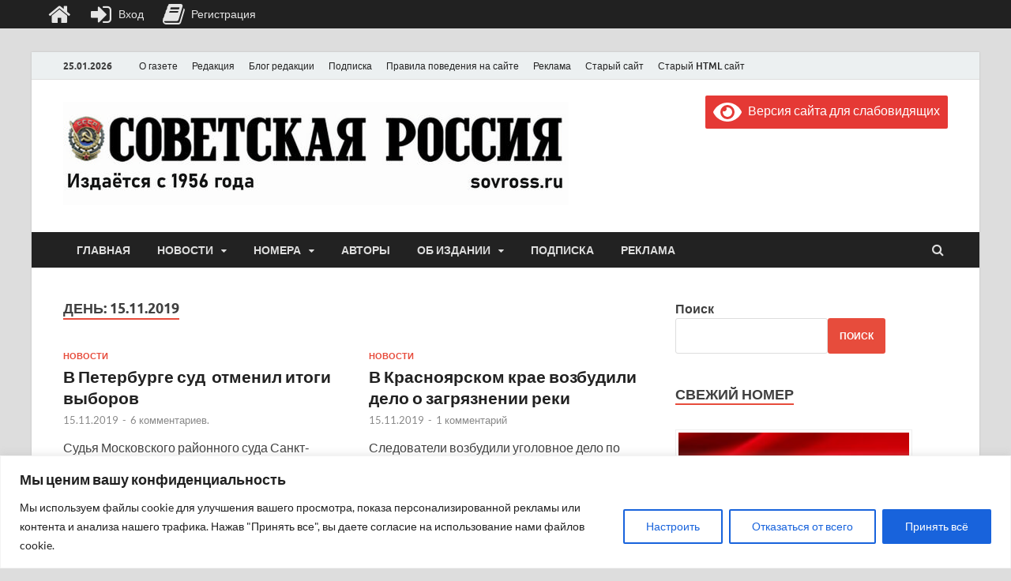

--- FILE ---
content_type: text/css
request_url: https://sovross.ru/wp-content/themes/hitmag/style.css?ver=6.9
body_size: 13052
content:
/*
Theme Name: HitMag
Theme URI: http://themezhut.com/themes/hitmag/
Author: ThemezHut
Author URI: http://themezhut.com
Description: HitMag is a stylish and powerful theme crafted for magazines, newspapers or personal blogs. HitMag comes with a handful of options to customize your site the way you want. Free version has included a magazine homepage layout, 4 different style blog listing layouts and main color options. Not only that it comes with so many handful of features like author details box, Related posts after articles and control post metadata. All those features and options ensures that HitMag is not just another free WordPress theme but a powerful theme that fulfills all of the basic needs. See all the theme information at https://themezhut.com/themes/hitmag/
Version: 1.3.3
Tested up to: 6.0
Requires PHP: 5.3
License: GNU General Public License v2 or later
License URI: http://www.gnu.org/licenses/gpl-2.0.html
Text Domain: hitmag
Tags: grid-layout,right-sidebar,two-columns,custom-logo,custom-background,custom-menu,editor-style,featured-images,footer-widgets,full-width-template,theme-options,threaded-comments,translation-ready,news,blog,e-commerce,rtl-language-support

This theme, like WordPress, is licensed under the GPL.
Use it to make something cool, have fun, and share what you've learned with others.

HitMag is based on Underscores http://underscores.me/, (C) 2012-2016 Automattic, Inc.
Underscores is distributed under the terms of the GNU GPL v2 or later.

Normalizing styles have been helped along thanks to the fine work of
Nicolas Gallagher and Jonathan Neal http://necolas.github.com/normalize.css/
*/
/*--------------------------------------------------------------
>>> TABLE OF CONTENTS:
----------------------------------------------------------------
# Normalize
# Typography
# Elements
# Forms
# Navigation
	## Links
	## Menus
# Accessibility
# Alignments
# Clearings
# Widgets
# Content
	## Posts and pages
	## Comments
# Infinite scroll
# Media
	## Captions
	## Galleries

--------------------------------------------------------------*/
/*--------------------------------------------------------------
# Normalize
--------------------------------------------------------------*/
html {
  font-family: sans-serif;
  -webkit-text-size-adjust: 100%;
  -ms-text-size-adjust: 100%;
}

body {
  margin: 0;
}

article,
aside,
details,
figcaption,
figure,
footer,
header,
main,
menu,
nav,
section,
summary {
  display: block;
}

audio,
canvas,
progress,
video {
  display: inline-block;
  vertical-align: baseline;
}

audio:not([controls]) {
  display: none;
  height: 0;
}

[hidden],
template {
  display: none;
}

a {
  background-color: transparent;
}

a:active,
a:hover {
  outline: 0;
}

abbr[title] {
  border-bottom: 1px dotted;
}

b,
strong {
  font-weight: bold;
}

dfn {
  font-style: italic;
}

h1 {
  font-size: 2em;
  margin: 0.67em 0;
}

mark {
  background: #ff0;
  color: #000;
}

small {
  font-size: 80%;
}

sub,
sup {
  font-size: 75%;
  line-height: 0;
  position: relative;
  vertical-align: baseline;
}

sup {
  top: -0.5em;
}

sub {
  bottom: -0.25em;
}

img {
  border: 0;
}

svg:not(:root) {
  overflow: hidden;
}

figure {
  margin: 1em 40px;
}

hr {
  box-sizing: content-box;
  height: 0;
}

pre {
  overflow: auto;
}

code,
kbd,
pre,
samp {
  font-family: monospace, monospace;
  font-size: 1em;
}

button,
input,
optgroup,
select,
textarea {
  color: inherit;
  font: inherit;
  margin: 0;
}

button {
  overflow: visible;
}

button,
select {
  text-transform: none;
}

button,
html input[type="button"],
input[type="reset"],
input[type="submit"] {
  -webkit-appearance: button;
  cursor: pointer;
}

button[disabled],
html input[disabled] {
  cursor: default;
}

button::-moz-focus-inner,
input::-moz-focus-inner {
  border: 0;
  padding: 0;
}

input {
  line-height: normal;
}

input[type="checkbox"],
input[type="radio"] {
  box-sizing: border-box;
  padding: 0;
}

input[type="number"]::-webkit-inner-spin-button,
input[type="number"]::-webkit-outer-spin-button {
  height: auto;
}

input[type="search"]::-webkit-search-cancel-button,
input[type="search"]::-webkit-search-decoration {
  -webkit-appearance: none;
}

fieldset {
  border: 1px solid #c0c0c0;
  margin: 0 2px;
  padding: 0.35em 0.625em 0.75em;
}

legend {
  border: 0;
  padding: 0;
}

textarea {
  overflow: auto;
}

optgroup {
  font-weight: bold;
}

table {
  border-collapse: collapse;
  border-spacing: 0;
}

td,
th {
  padding: 0;
}

/*--------------------------------------------------------------
# Typography
--------------------------------------------------------------*/
body,
button,
input,
select,
textarea {
  color: #404040;
  font-family: "Lato", sans-serif;
  font-size: 16px;
  font-size: 1rem;
  line-height: 1.5;
}

h1, h2, h3, h4, h5, h6 {
  clear: both;
  margin: 0.9em 0;
  line-height: 1.3;
}

h1 {
  font-size: 36px;
  font-size: 2.25rem;
}

h2 {
  font-size: 32px;
  font-size: 2rem;
}

h3 {
  font-size: 28px;
  font-size: 1.75rem;
}

h4 {
  font-size: 24px;
  font-size: 1.5rem;
}

h5 {
  font-size: 20px;
  font-size: 1.25rem;
}

h6 {
  font-size: 16px;
  font-size: 1rem;
}

p {
  margin: 0 0 1.5em;
}

dfn, cite, em, i {
  font-style: italic;
}

blockquote {
  margin: 0 1.5em;
}

address {
  margin: 0 0 1.5em;
}

pre {
  background: #eee;
  font-family: "Courier 10 Pitch", Courier, monospace;
  font-size: 15px;
  font-size: 0.9375rem;
  line-height: 1.6;
  margin-bottom: 1.6em;
  max-width: 100%;
  overflow: auto;
  padding: 1.6em;
}

code, kbd, tt, var {
  font-family: Monaco, Consolas, "Andale Mono", "DejaVu Sans Mono", monospace;
  font-size: 15px;
  font-size: 0.9375rem;
}

abbr, acronym {
  border-bottom: 1px dotted #666;
  cursor: help;
  text-decoration: none;
}

mark, ins {
  background: #fff9c0;
  text-decoration: none;
}

big {
  font-size: 125%;
}

/*--------------------------------------------------------------
# Elements
--------------------------------------------------------------*/
html {
  box-sizing: border-box;
}

*,
*:before,
*:after {
  /* Inherit box-sizing to make it easier to change the property for components that leverage other behavior; see http://css-tricks.com/inheriting-box-sizing-probably-slightly-better-best-practice/ */
  box-sizing: inherit;
}

body {
  background: #fff;
  /* Fallback for when there is no custom background color defined. */
}

blockquote {
  quotes: "" "";
  padding: 1.5em;
  margin: 0 0 1em 0;
  font-size: 18px;
  background: #f8f8f8;
  border-left: 3px solid #e74c3c;
}

blockquote:before, blockquote:after {
  content: "";
}

blockquote p {
  margin: 0;
}

blockquote cite {
  margin-top: 1em;
}

hr {
  background-color: #ccc;
  border: 0;
  height: 1px;
  margin-bottom: 1.5em;
}

.wp-block-quote {
  font-size: 18px;
  font-size: 1.125rem;
  padding: 1.5em;
  margin: 0 0 1em 0;
  font-style: italic;
  background: #f8f8f8;
  border-left: 3px solid #e74c3c;
}

.wp-block-quote:not(.is-large):not(.is-style-large) {
  border-left: 3px solid #e74c3c;
  padding-left: 1.5em;
}

.wp-block-quote.is-large, .wp-block-quote.is-style-large {
  padding: 1.5em;
  margin: 0 0 1em 0;
}

.wp-block-quote.is-large p {
  font-size: 21px;
}

.wp-block-quote cite, .wp-block-quote footer, .wp-block-quote__citation,
.wp-block-quote .wp-block-quote__citation {
  color: inherit;
  display: block;
  font-size: inherit;
  font-style: normal;
  font-weight: normal;
  margin-top: 1em;
}

.wp-block-quote cite, .wp-block-quote footer, .wp-block-quote__citation {
  font-size: 16px;
  font-weight: bold;
}

.wp-block-quote.is-large cite, .wp-block-quote footer, .wp-block-quote__citation {
  margin-top: 1em;
  font-size: 18px;
  font-weight: bold;
}

.wp-block-quote.is-large cite, .wp-block-quote.is-large footer, .wp-block-quote.is-style-large cite, .wp-block-quote.is-style-large footer {
  text-align: left;
}

.wp-block-quote.alignleft p,
.wp-block-quote.alignright p,
.wp-block-quote.alignleft .wp-block-quote__citation,
.wp-block-quote.alignright .wp-block-quote__citation {
  font-size: 14px;
}

.wp-block-quote.alignleft p:last-of-type,
.wp-block-quote.alignright p:last-of-type {
  margin-bottom: 0;
}

/* Pullquote */
.wp-block-pullquote {
  border: 0;
  line-height: 1.6;
}

.wp-block-pullquote p {
  margin-bottom: 0.8em;
}

.wp-block-pullquote.alignleft p,
.wp-block-pullquote.alignright p {
  font-size: 18px;
  margin-bottom: 0.8em;
}

.wp-block-pullquote .wp-block-pullquote__citation {
  font-size: 14px;
  font-weight: bold;
  text-transform: none;
  margin-top: 1em;
}

/* Cover Image */
.wp-block-cover .wp-block-cover-text p {
  font-size: 2em;
  padding: 1em;
}

.wp-block-cover.alignleft p,
.wp-block-cover.alignright p {
  font-size: 1.4em;
  padding: 1em;
}

.wp-block-pullquote cite,
.wp-block-pullquote footer,
.wp-block-pullquote__citation {
  font-size: 14px;
  font-weight: bold;
  text-transform: none;
  margin-top: 1em;
}

.wp-block-image .alignleft {
  float: left;
  margin-right: 1em;
}

.wp-block-image .alignright {
  float: right;
  margin-left: 1em;
}

/* Widget Title */
.widgettitle,
.is-style-hitmag-widget-title {
  font-size: 18px;
  font-size: 1.125rem;
  border-bottom: 2px solid #e74c3c;
  font-family: "Ubuntu", sans-serif;
  font-weight: bold;
  line-height: 1.3;
  text-transform: uppercase;
  display: inline-block;
  margin-top: 0;
  margin-bottom: 24px;
}

/* Search Block */
.wp-block-search .wp-block-search__input {
  border: 1px solid #ddd;
  height: 45px;
  padding: 10px;
  -webkit-box-sizing: border-box;
  -moz-box-sizing: border-box;
  box-sizing: border-box;
  -webkit-appearance: none;
  border-radius: 3px;
}

.wp-block-search .wp-block-search__button {
  height: 45px;
  border: none;
  padding: 10px 15px;
  cursor: pointer;
  font-size: 12px;
  font-size: 0.75rem;
  text-transform: uppercase;
  font-weight: bold;
  background: #e74c3c;
  margin-left: 0;
  margin-right: 0;
  color: #ffffff;
}

.wp-block-search .wp-block-search__button:hover {
  background-color: #222222;
  color: #ffffff;
}

ul, ol {
  margin: 0 0 1.5em 1.5em;
  padding-left: 2em;
}

ul {
  list-style: disc;
}

ol {
  list-style: decimal;
}

li > ul,
li > ol {
  margin-bottom: 0;
  margin-left: 1.5em;
}

dt {
  font-weight: bold;
}

dd {
  margin: 0 1.5em 1.5em;
}

img {
  height: auto;
  /* Make sure images are scaled correctly. */
  max-width: 100%;
  /* Adhere to container width. */
}

figure {
  margin: 1em 0;
  /* Extra wide images within figure tags don't overflow the content area. */
}

table {
  border-collapse: collapse;
  margin: 0 0 1.5em;
  width: 100%;
}

table, th, td {
  border: 1px solid #ededed;
}

th {
  background: #f8f8f8;
  font-weight: bold;
  padding: 8px 15px;
}

.site-footer table, .site-footer th, .site-footer td {
  border: 1px solid #555;
}

.site-footer th {
  background: #222;
}

td {
  padding: 5px 15px;
}

/*--------------------------------------------------------------
# Forms
--------------------------------------------------------------*/
button,
input[type="button"],
input[type="reset"],
input[type="submit"] {
  border: none;
  border-radius: 3px;
  background: #e74c3c;
  color: #fff;
  font-size: 12px;
  font-size: 0.75rem;
  font-weight: bold;
  line-height: 1;
  padding: 13px 20px;
  text-transform: uppercase;
  font-family: "Ubuntu", sans-serif;
}

button:hover,
input[type="button"]:hover,
input[type="reset"]:hover,
input[type="submit"]:hover {
  background: #222222;
}

button:active, button:focus,
input[type="button"]:active,
input[type="button"]:focus,
input[type="reset"]:active,
input[type="reset"]:focus,
input[type="submit"]:active,
input[type="submit"]:focus {
  background: #222222;
}

.th-readmore {
  display: inline-block;
  border-radius: 3px;
  font-weight: bold;
  color: #ffffff;
  font-size: 11px;
  background: #e74c3c;
  padding: 8px 15px;
  text-decoration: none;
  text-transform: uppercase;
  font-family: "Ubuntu", sans-serif;
}

.th-readmore:hover {
  background: #222;
  text-decoration: none;
  color: #ffffff;
}

.th-readmore:active,
.th-readmore:focus,
.th-readmore:visited {
  color: #ffffff;
}

input[type="text"],
input[type="email"],
input[type="url"],
input[type="password"],
input[type="search"],
input[type="number"],
input[type="tel"],
input[type="range"],
input[type="date"],
input[type="month"],
input[type="week"],
input[type="time"],
input[type="datetime"],
input[type="datetime-local"],
input[type="color"],
textarea {
  color: #666;
  border: 1px solid #ddd;
  padding: 8px 5px;
}

input[type="text"]:focus,
input[type="email"]:focus,
input[type="url"]:focus,
input[type="password"]:focus,
input[type="search"]:focus,
input[type="number"]:focus,
input[type="tel"]:focus,
input[type="range"]:focus,
input[type="date"]:focus,
input[type="month"]:focus,
input[type="week"]:focus,
input[type="time"]:focus,
input[type="datetime"]:focus,
input[type="datetime-local"]:focus,
input[type="color"]:focus,
textarea:focus {
  color: #111;
}

select {
  border: 1px solid #ddd;
}

textarea {
  width: 100%;
}

/*--------------------------------------------------------------
# Navigation
--------------------------------------------------------------*/
/*--------------------------------------------------------------
## Links
--------------------------------------------------------------*/
a {
  color: #3498DB;
  text-decoration: none;
}

a:visited {
  color: #2980B9;
}

a:hover, a:focus, a:active {
  color: #e74c3c;
  text-decoration: none;
}

a:focus {
  outline: thin dotted;
}

a:hover, a:active {
  outline: 0;
}

/*--------------------------------------------------------------
## Menus
--------------------------------------------------------------*/
.hm-nav-container {
  position: relative;
  background-color: #222;
  clear: both;
}

.main-navigation {
  background-color: #222;
  clear: both;
  display: block;
  float: left;
  font-family: "Ubuntu", sans-serif;
  width: 100%;
}

.main-navigation a {
  line-height: 20px;
  padding: 12.5px 17px;
  color: #ddd;
}

.main-navigation a:hover {
  background-color: #e74c3c;
  color: #ffffff;
}

.main-navigation ul {
  display: none;
  font-size: 14px;
  font-size: 0.875rem;
  font-weight: bold;
  list-style: none;
  margin: 0;
  padding-left: 0;
  text-transform: uppercase;
}

.main-navigation ul ul {
  box-shadow: 0 3px 3px rgba(0, 0, 0, 0.2);
  float: left;
  font-weight: normal;
  position: absolute;
  left: -999em;
  z-index: 99999;
  background: #333333;
  text-transform: none;
}

.main-navigation ul ul ul {
  left: -999em;
  top: 0;
}

.main-navigation ul ul li:hover > ul,
.main-navigation ul ul li.focus > ul {
  left: 100%;
}

.main-navigation ul ul a {
  width: 200px;
  padding: 10px 17px;
}

.main-navigation ul li:hover > ul,
.main-navigation ul li.focus > ul {
  left: auto;
}

@media (max-width: 991px) {
  .main-navigation ul {
    display: none;
  }
}

.main-navigation li {
  float: left;
  position: relative;
}

.main-navigation a {
  display: block;
  text-decoration: none;
}

.main-navigation .current_page_item > a,
.main-navigation .current-menu-item > a,
.main-navigation .current_page_ancestor > a,
.main-navigation .current-menu-ancestor > a {
  background-color: #e74c3c;
  color: #ffffff;
}

.main-navigation .menu-item-has-children > a:after,
.main-navigation .page_item_has_children > a:after {
  content: "\f0d7";
  display: inline-block;
  line-height: 1;
  font-family: FontAwesome;
  font-size: 12px;
  margin: 1px 0 0 10px;
  font-weight: normal;
}

.main-navigation .menu-item-has-children .menu-item-has-children > a:after,
.main-navigation .page_item_has_children .menu-item-has-children > a:after {
  content: "\f0da";
  display: inline-block;
  float: right;
  line-height: 20px;
  font-family: FontAwesome;
  font-size: 12px;
  margin: 0 0 0 10px;
  font-weight: normal;
}

/* Small menu. */
.menu-toggle,
.main-navigation.toggled ul {
  display: block;
}

@media screen and (min-width: 992px) {
  .menu-toggle {
    display: none;
  }
  .main-navigation ul {
    display: block;
  }
}

.comment-navigation,
.posts-navigation,
.post-navigation {
  clear: both;
}

.site-main .comment-navigation, .site-main
.posts-navigation, .site-main
.post-navigation {
  margin: 0 0 3em;
  overflow: hidden;
}

.comment-navigation .nav-previous,
.posts-navigation .nav-previous,
.post-navigation .nav-previous {
  float: left;
  width: 50%;
}

.comment-navigation .nav-next,
.posts-navigation .nav-next,
.post-navigation .nav-next {
  float: right;
  text-align: right;
  width: 50%;
}

.post-navigation .meta-nav {
  font-family: "Ubuntu", sans-serif;
  display: block;
  color: #aaa;
  font-size: 16px;
  font-size: 1rem;
  letter-spacing: 1px;
  margin-bottom: 5px;
  text-transform: uppercase;
}

.post-navigation .post-title {
  color: #222;
  font-weight: bold;
}

.post-navigation .post-title:hover {
  color: #e74c3c;
}

.post-navigation .nav-previous {
  padding-right: 5px;
}

.post-navigation .nav-next {
  padding-left: 5px;
}

/* Top Navigation */
.top-navigation {
  clear: both;
  display: inline-block;
  margin-left: 10px;
}

.top-navigation a {
  color: #222;
  line-height: 20px;
  padding: 7.5px 9px;
  font-size: 12px;
  font-size: 0.75rem;
  font-weight: 500;
}

.top-navigation a:hover {
  color: #e74c3c;
}

.top-navigation ul {
  display: none;
  list-style: none;
  margin: 0;
  padding-left: 0;
}

.top-navigation ul ul {
  box-shadow: 0 3px 3px rgba(0, 0, 0, 0.2);
  float: left;
  position: absolute;
  left: -999em;
  z-index: 99999;
  background: #ECF0F1;
}

.top-navigation ul ul ul {
  left: -999em;
  top: 0;
}

.top-navigation ul ul li:hover > ul,
.top-navigation ul ul li.focus > ul {
  left: 100%;
}

.top-navigation ul ul a {
  width: 200px;
  color: #222;
}

.top-navigation ul ul a:hover {
  background: #e74c3c;
  color: #fff;
}

.top-navigation ul li:hover > ul,
.top-navigation ul li.focus > ul {
  left: auto;
}

@media (max-width: 991px) {
  .top-navigation ul {
    display: none;
  }
}

.top-navigation li {
  float: left;
  position: relative;
}

.top-navigation a {
  display: block;
  text-decoration: none;
}

.top-navigation .menu-item-has-children > a:after,
.top-navigation .page_item_has_children > a:after {
  content: "\f0d7";
  display: inline-block;
  line-height: 1;
  font-family: FontAwesome;
  font-size: 10px;
  margin: 0 0 0 10px;
  font-weight: normal;
}

.top-navigation .menu-item-has-children .menu-item-has-children > a:after,
.top-navigation .page_item_has_children .menu-item-has-children > a:after {
  content: "\f0da";
  display: inline-block;
  float: right;
  line-height: 20px;
  font-family: FontAwesome;
  font-size: 10px;
  margin: 0 0 0 10px;
  font-weight: normal;
}

/* Small menu. */
.menu-toggle,
.top-navigation.toggled ul {
  display: block;
}

@media screen and (min-width: 992px) {
  .menu-toggle {
    display: none;
  }
  .top-navigation ul {
    display: block;
  }
}

#main-nav-button {
  color: #ddd;
  display: none;
  line-height: 45px;
  margin: 0 0 0 30px;
  text-align: left;
  padding: 0 16px;
  font-weight: bold;
  font-size: 14px;
  text-transform: uppercase;
}

#main-nav-button:hover {
  color: #fff;
  background: #e74c3c;
  text-decoration: none;
}

@media (max-width: 991px) {
  #main-nav-button {
    display: inline-block;
  }
}

@media (max-width: 991px) {
  .hm-topnavbutton {
    background: #ECF0F1;
    border-bottom: 1px solid #ddd;
    display: block;
    height: 35px;
    padding: 0 15px;
  }
}

#top-nav-button {
  display: none;
  line-height: 35px;
  text-align: left;
  width: 100%;
  color: #222222;
  font-size: 12px;
  font-weight: bold;
  text-transform: uppercase;
}

#top-nav-button:hover {
  color: #e74c3c;
  text-decoration: none;
}

@media (max-width: 991px) {
  #top-nav-button {
    display: inline-block;
  }
}

@media (min-width: 768px) {
  .hitmag-full-width #top-nav-button {
    margin-left: 20px;
  }
}

#main-nav-button:before {
  content: "\f0c9";
  display: inline-block;
  font-family: FontAwesome;
  margin: 0 10px 0 0;
  font-weight: normal;
}

#top-nav-button:before {
  content: "\f0c9";
  display: inline-block;
  font-family: FontAwesome;
  margin: 0 10px;
  font-weight: normal;
}

.responsive-mainnav,
.responsive-topnav {
  background: #333;
  display: none;
  padding-right: 30px;
}

@media (min-width: 992px) {
  .responsive-mainnav,
  .responsive-topnav {
    display: none !important;
  }
}

.responsive-mainnav ul,
.responsive-topnav ul {
  margin: 0;
  padding: 5px 0 5px 30px;
}

.responsive-mainnav li,
.responsive-topnav li {
  list-style: none;
}

.responsive-mainnav li a,
.responsive-topnav li a {
  color: #eee;
  line-height: 26px;
  padding: 10px 15px;
  text-decoration: none;
  display: block;
}

.responsive-mainnav li a:hover,
.responsive-topnav li a:hover {
  background: #e74c3c;
}

/* Social Menu */
.hm-social-menu {
  display: inline-block;
  float: right;
  margin: 7.5px -5px 7.5px 15px;
  line-height: 20px;
}

.screen-reader-text {
  position: absolute;
  top: -9999em;
  left: -9999em;
}

#hm-menu-social ul {
  list-style: none;
  margin: 0;
  text-align: center;
  padding: 0;
}

#hm-menu-social ul li {
  display: inline-block;
  position: relative;
}

#hm-menu-social li a::before {
  content: '\f408';
  display: inline-block;
  padding: 0 5px;
  font-family: 'FontAwesome';
  vertical-align: top;
  -webkit-font-smoothing: antialiased;
  font-size: 14px;
  color: #222;
}

#hm-menu-social li a:hover {
  color: #222;
}

#hm-menu-social li a[href*="wordpress.org"]::before,
#hm-menu-social li a[href*="wordpress.com"]::before {
  content: '\f205';
  color: #21759b;
}

#hm-menu-social li a[href*="facebook.com"]::before {
  content: '\f09a';
  color: #3b5998;
}

#hm-menu-social li a[href*="twitter.com"]::before {
  content: '\f099';
  color: #33ccff;
}

#hm-menu-social li a[href*="dribbble.com"]::before {
  content: '\f17d';
  color: #ea4c89;
}

#hm-menu-social li a[href*="plus.google.com"]::before {
  content: '\f0d5';
  color: #dd4b39;
}

#hm-menu-social li a[href*="pinterest.com"]::before {
  content: '\f0d2';
  color: #c8232c;
}

#hm-menu-social li a[href*="github.com"]::before {
  content: '\f09b';
  color: #171515;
}

#hm-menu-social li a[href*="tumblr.com"]::before {
  content: '\f173';
  color: #34526f;
}

#hm-menu-social li a[href*="youtube.com"]::before {
  content: '\f16a';
  color: #c4302b;
}

#hm-menu-social li a[href*="flickr.com"]::before {
  content: '\f16e';
  color: #ff0084;
}

#hm-menu-social li a[href*="vimeo.com"]::before {
  content: '\f27d';
  color: #1AB7EA;
}

#hm-menu-social li a[href*="instagram.com"]::before {
  content: '\f16d';
  color: #3f729b;
}

#hm-menu-social li a[href*="codepen.io"]::before {
  content: '\f1cb';
  color: #000;
}

#hm-menu-social li a[href*="linkedin.com"]::before {
  content: '\f0e1';
  color: #0e76a8;
}

#hm-menu-social li a[href*="yelp.com"]::before {
  content: '\f1e9';
  color: #d32323;
}

/* Search Box */
.hm-search-box-container {
  display: none;
}

.hm-search-button-icon {
  cursor: pointer;
  float: right;
  position: absolute;
  top: 0;
  right: 30px;
  width: 30px;
  height: 50px;
  line-height: 45px;
  color: #ddd;
}

@media (max-width: 992px) {
  .hm-search-button-icon {
    z-index: 999999;
    text-align: center;
  }
}

.hm-search-button-icon:before {
  content: '\f002';
  cursor: pointer;
  display: inline-block;
  font-family: 'FontAwesome';
}

.hm-search-button-icon.hm-search-close:before {
  content: '\f00d';
  cursor: pointer;
  display: inline-block;
  font-family: 'FontAwesome';
}

.hm-search-box-container {
  background: #fff;
  border: 3px solid #E3E3E3;
  display: none;
  padding: 5px;
  position: absolute;
  top: 45px;
  width: 345px;
  z-index: 999;
}

@media (max-width: 480px) {
  .hm-search-box-container {
    width: 100%;
    right: 0;
  }
}

@media (min-width: 481px) {
  .hm-search-box-container {
    right: 25px;
  }
}

@media (min-width: 768px) {
  .hm-search-box-container {
    right: 30px;
  }
}

@media (min-width: 992px) {
  .hm-search-box-container {
    right: 40px;
  }
}

#hm-search-form .search-form .search-submit {
  border-radius: 0;
  box-shadow: none;
  background-color: #e74c3c;
  border: none;
  color: #fff;
  font-size: 12px;
  font-size: 0.75rem;
  border-radius: 3px;
  font-weight: bold;
  font-family: "Ubuntu", sans-serif;
  height: 40px;
  line-height: 40px;
  padding: 0;
  text-shadow: none;
  text-transform: uppercase;
  width: 92px;
}

#hm-search-form .search-form .search-submit:hover {
  background: #222;
}

#hm-search-form .search-form .search-submit:focus {
  outline: none;
}

#hm-search-form .search-form .search-field {
  background: #f1f1f1;
  border: none;
  color: #222;
  float: left;
  height: 40px;
  margin: 0;
  padding: 0 11px;
  width: 220px;
}

#hm-search-form .search-form .search-field:focus {
  outline: none;
}

.pagination {
  margin: 0 auto;
  margin-top: 20px;
  margin-bottom: 20px;
  padding: 1em 0;
  text-align: center;
  display: block;
}

.nav-links .page-numbers {
  color: #fff;
}

.nav-links .page-numbers:hover {
  color: #fff;
}

.page-numbers {
  background-color: #333;
  color: #fff;
  padding: 10px 15px;
  font-weight: bold;
  margin: 0 2px;
  border-radius: 3px;
  display: inline-block;
}

.page-numbers:hover {
  background: #666;
}

.nav-links .current {
  background: #e74c3c;
  color: #fff;
  padding: 10px 15px;
  font-weight: bold;
  margin: 0 2px;
}

.infinite-scroll .navigation {
  display: none;
}

#infinite-handle {
  text-align: center;
  margin: 25px 0 50px 0;
}

#infinite-handle span {
  background: #333;
  cursor: pointer;
  font-size: 13px;
  padding: 10px 30px;
  font-weight: bold;
}

#infinite-handle span.infinite-loader {
  text-align: center;
}

.infinite-scroll .infinite-loader {
  width: 100%;
  text-align: center;
}

.infinite-scroll .infinite-loader .spinner {
  bottom: -1em;
  left: auto;
  margin: 0 auto;
}

.hm-nwrap {
  margin: 0 auto;
  position: relative;
}

@media (min-width: 992px) {
  .hm-nwrap {
    max-width: 990px;
  }
}

@media (min-width: 768px) {
  .hm-nwrap {
    max-width: 760px;
  }
}

/*--------------------------------------------------------------
# Accessibility
--------------------------------------------------------------*/
/* Text meant only for screen readers. */
.screen-reader-text {
  clip: rect(1px, 1px, 1px, 1px);
  position: absolute !important;
  height: 1px;
  width: 1px;
  overflow: hidden;
}

.screen-reader-text:focus {
  background-color: #f1f1f1;
  border-radius: 3px;
  box-shadow: 0 0 2px 2px rgba(0, 0, 0, 0.6);
  clip: auto !important;
  color: #21759b;
  display: block;
  font-size: 14px;
  font-size: 0.875rem;
  font-weight: bold;
  height: auto;
  left: 5px;
  line-height: normal;
  padding: 15px 23px 14px;
  text-decoration: none;
  top: 5px;
  width: auto;
  z-index: 100000;
  /* Above WP toolbar. */
}

/* Do not show the outline on the skip link target. */
#content[tabindex="-1"]:focus {
  outline: 0;
}

/*--------------------------------------------------------------
# Alignments
--------------------------------------------------------------*/
.alignleft {
  display: inline;
  float: left;
  margin-right: 1.5em;
}

.alignright {
  display: inline;
  float: right;
  margin-left: 1.5em;
}

.aligncenter {
  clear: both;
  display: block;
  margin-left: auto;
  margin-right: auto;
}

/*--------------------------------------------------------------
# Clearings
--------------------------------------------------------------*/
.clear:before,
.clear:after,
.entry-content:before,
.entry-content:after,
.comment-content:before,
.comment-content:after,
.site-header:before,
.site-header:after,
.site-content:before,
.site-content:after,
.site-footer:before,
.site-footer:after {
  content: "";
  display: table;
  table-layout: fixed;
}

.clear:after,
.entry-content:after,
.comment-content:after,
.site-header:after,
.site-content:after,
.site-footer:after {
  clear: both;
}

/*--------------------------------------------------------------
# Widgets
--------------------------------------------------------------*/
.widget {
  margin: 0 0 40px;
  display: block;
  /* Make sure select elements fit in widgets. */
}

.widget::after {
  content: "";
  clear: both;
  display: table;
}

.widget select {
  max-width: 100%;
}

.elementor-widget-container h5,
.widget-title {
  font-size: 18px;
  font-size: 1.125rem;
  border-bottom: 2px solid #e74c3c;
  font-family: "Ubuntu", sans-serif;
  font-weight: bold;
  line-height: 1.3;
  text-transform: uppercase;
  display: inline-block;
  margin-top: 0;
  margin-bottom: 24px;
}

.footer-widget-title {
  font-size: 18px;
  font-size: 1.125rem;
  border-bottom: 2px solid #e74c3c;
  font-family: "Ubuntu", sans-serif;
  font-weight: bold;
  line-height: 1.3;
  text-transform: uppercase;
  display: inline-block;
  color: #eee;
  margin-top: 0;
  margin-bottom: 24px;
}

.hm-header-sidebar {
  max-width: 100%;
  margin: 20px 0 0;
  overflow: hidden;
  float: right;
}

.hm-header-sidebar .widget {
  margin-bottom: 20px;
}

.widget ul,
.widget-area ul {
  margin: 0;
  padding: 0;
  list-style: none;
}

.widget ul li:not(.wp-block-social-link),
.widget-area ul li:not(.wp-block-social-link) {
  padding: 5px 10px;
}

.widget a,
.widget-area a {
  color: #222222;
}

.widget a:hover,
.widget-area a:hover {
  color: #e74c3c;
}

a.hm-viewall {
  font-family: "Ubuntu", sans-serif;
  font-weight: bold;
  text-transform: uppercase;
  float: right;
  margin-top: 2px;
  margin-bottom: 20px;
  font-size: 10px;
  padding: 3px 10px;
  border-radius: 3px;
  color: #fff;
  background: #e74c3c;
}

a.hm-viewall:visited {
  color: #fff;
}

a.hm-viewall:hover {
  background: #222;
  color: #ffffff;
}

.hm-viewall:after {
  content: '\f101';
  cursor: pointer;
  display: inline;
  margin-left: 0.3em;
  font-weight: normal;
  font-family: 'FontAwesome';
}

.footer-widget-area {
  overflow: hidden;
  color: #ccc;
  margin: 0 -20px;
}

.footer-widget-area .widget {
  margin: 50px 0;
}

.footer-widget-area .widget ul {
  margin: 0;
  padding: 0 1px;
  list-style: none;
}

.footer-widget-area .widget ul li:not(.wp-block-social-link) {
  padding: 6px 0;
}

.footer-widget-area .widget ul li:not(.wp-block-social-link):first-child {
  padding-top: 0;
}

.footer-widget-area .widget a {
  color: #ddd;
}

.footer-widget-area .widget a:hover {
  color: #e74c3c;
}

.site-info {
  line-height: 20px;
  background: #222222;
  font-size: 14px;
  font-size: 0.875rem;
  color: #ddd;
  overflow: hidden;
}

.site-info a {
  color: #fff;
}

.site-info a:hover {
  color: #e74c3c;
}

.site-info-owner {
  padding: 15px 0 5px;
  line-height: 20px;
}

@media (min-width: 768px) {
  .site-info-owner {
    width: 50%;
    float: left;
    padding: 20px 20px 20px 0;
  }
}

.site-info-designer {
  line-height: 20px;
  padding: 5px 0 15px;
}

@media (min-width: 768px) {
  .site-info-designer {
    width: 50%;
    float: left;
    text-align: right;
    padding: 20px 0 20px 20px;
  }
}

.footer-sidebar {
  padding: 0 20px;
}

@media (min-width: 768px) {
  .footer-sidebar {
    width: 33.33333%;
    float: left;
  }
}

/* Search widget */
.search-form {
  display: block;
  position: relative;
  margin: 0;
  padding: 0;
  overflow: hidden;
  width: 100%;
}

.search-form .search-field {
  display: block;
  margin: 0;
  height: 45px;
  padding: 10px 85px 10px 10px;
  -webkit-box-sizing: border-box;
  -moz-box-sizing: border-box;
  box-sizing: border-box;
  -webkit-appearance: none;
  border-radius: 3px;
  width: 100%;
}

.search-form label {
  display: block;
}

.search-form .search-field::placeholder {
  color: #aaa;
  font-style: italic;
}

.search-form .search-submit {
  height: 45px;
  position: absolute;
  top: 0;
  right: 0;
  border: none;
  padding: 10px 20px;
  cursor: pointer;
  font-size: 12px;
  font-size: 0.75rem;
  text-transform: uppercase;
  font-weight: bold;
  background: #e74c3c;
  color: #fff;
}

.search-form .search-submit:hover {
  background: #222;
}

@media (min-width: 768px) {
  .hm-header-sidebar .widget_search {
    min-width: 345px;
    margin: 25px 0;
  }
}

/* Magazine Widgets */
.hmb-post,
.hms-posts {
  margin-left: 0;
  width: 47.3469387755102%;
  float: left;
}

@media (max-width: 768px) {
  .hmb-post,
  .hms-posts {
    width: 100%;
    margin-left: 0;
    margin-right: 0;
    float: none;
  }
}

.hmb-post {
  margin-right: 5.306122448979592%;
}

.hmb-post img {
  margin-bottom: 16px;
  width: 100%;
  vertical-align: top;
}

.hmb-post .cat-links {
  margin: 0 0 0.455em 0;
  font-size: 11px;
  font-size: 0.6875rem;
  font-weight: bold;
  text-transform: uppercase;
  line-height: 1.2;
}

.hms-posts {
  margin-right: 0;
}

.hmb-entry-title {
  font-size: 21.008px;
  font-size: 1.313rem;
  font-weight: bold;
  line-height: 1.3;
  margin: 0 0 0.286em;
  -ms-word-wrap: break-word;
  word-wrap: break-word;
}

.hmb-entry-title a {
  color: #222222;
  line-height: 1.3;
}

.hmb-entry-title a:hover {
  color: #e74c3c;
}

.hmb-entry-meta,
.hms-meta {
  color: #888;
  font-size: 13px;
  font-size: 0.8125rem;
  margin: 0;
}

.hmb-entry-meta a,
.hms-meta a {
  color: #888;
}

.hmb-entry-meta a:hover,
.hms-meta a:hover {
  color: #e74c3c;
}

.hmb-entry-summary {
  margin: 0.813em 0 0;
  -ms-word-wrap: break-word;
  word-wrap: break-word;
}

.hmb-entry-summary p {
  margin: 0 0 1.438em;
}

.hms-post {
  display: block;
  margin-bottom: 25px;
  overflow: hidden;
}

.hms-post:last-child {
  margin-bottom: 0;
}

.hms-thumb {
  float: left;
  margin-right: 15px;
}

.hms-thumb img {
  max-width: 125px;
  vertical-align: top;
}

.hms-details {
  overflow: hidden;
}

.hms-title {
  font-size: 16px;
  font-size: 1rem;
  margin: 0 0 0.8em;
  -ms-word-wrap: break-word;
  word-wrap: break-word;
}

.hms-title a {
  color: #222222;
  line-height: 1.3;
}

.hms-title a:hover {
  color: #e74c3c;
}

.widget_recent_entries span.post-date {
  color: #888;
  font-size: 13px;
  font-size: 0.8125rem;
  display: block;
  margin: 3px 0;
}

/* Dual Category Posts */
.widget.widget_hitmag_dual_category_posts {
  margin-bottom: 35px;
}

.widget_hitmag_dual_category_posts .hmb-entry-summary {
  margin-bottom: 2em;
  -ms-word-wrap: break-word;
  word-wrap: break-word;
}

.hm-dualc-left {
  margin-left: 0;
  margin-right: 5.306122448979592%;
  margin-bottom: 25px;
  width: 47.3469387755102%;
  float: left;
}

@media (max-width: 768px) {
  .hm-dualc-left {
    margin-right: 0;
    margin-bottom: 40px;
    width: 100%;
    float: none;
  }
}

.hm-dualc-right {
  width: 47.3469387755102%;
  float: right;
  margin-bottom: 25px;
}

@media (max-width: 768px) {
  .hm-dualc-right {
    width: 100%;
    float: none;
  }
}

.hmbd-post img {
  margin-bottom: 10px;
  width: 100%;
}

.hmbd-post .cat-links {
  margin: 0 0 0.455em 0;
  font-size: 11px;
  font-size: 0.6875rem;
  font-weight: bold;
  text-transform: uppercase;
  line-height: 1.2;
}

/* Grid Posts Widget */
.widget.widget_hitmag_grid_category_posts {
  margin-bottom: 20px;
}

.hitmag-grid-category-posts {
  margin: 0 -10px;
}

.hmw-grid-post {
  display: inline-block;
  padding: 0 10px;
  margin-bottom: 2em;
  width: 33.3333333%;
  -moz-box-sizing: border-box;
  box-sizing: border-box;
  float: left;
  min-height: 1px;
  clear: none;
}

@media (max-width: 768px) {
  .hmw-grid-post {
    width: 100%;
    margin-right: 0;
  }
}

.hmw-grid-post:nth-of-type(3n + 1) {
  clear: both;
}

.hmw-grid-post img {
  margin-bottom: .7em;
  width: 100%;
}

.hmw-grid-post .post-title {
  font-size: 17px;
  font-size: 1.0625rem;
  margin: 0 0 .5em 0;
}

.hmw-grid-post .post-title a {
  color: #222;
}

.hmw-grid-post .post-title a:hover {
  color: #e74c3c;
}

/* Tab Widget */
ul.hm-tab-nav {
  overflow: hidden;
  margin: 0 0 25px 0;
  background: #ECF0F1;
  list-style: none;
  padding: 0;
}

li.hm-tab {
  float: left;
  padding: 0 !important;
}

.hm-tabs-wdt .hm-tab-anchor {
  font-size: 15px;
  padding: 10px 20px;
  line-height: 40px;
  display: inline-block;
  font-family: "Ubuntu", sans-serif;
  font-weight: bold;
  line-height: 1.3;
  text-transform: uppercase;
  color: #333;
}

.hm-tabs-wdt .hm-tab-anchor:focus {
  outline: none;
}

.hm-tabs-wdt .hm-tab-anchor:hover {
  opacity: 0.9;
}

@media (max-width: 1199px) {
  .hm-tabs-wdt .hm-tab-anchor {
    padding: 10px 15px;
    font-size: 14px;
  }
}

.hm-tabs-wdt .ui-state-active {
  border-bottom: 2px solid #e74c3c;
  outline: 0;
}

.hm-tabs-wdt #hitmag-comments,
.hm-tabs-wdt #hitmag-tags {
  display: none;
}

.hmw-comment {
  overflow: hidden;
  margin: 0 0 1em;
}

.hmw-comment-author,
.hitmag_comment_post {
  font-weight: bold;
}

.hmw-comment {
  font-size: 14px;
  margin-top: 5px;
}

.hmw_avatar {
  float: left;
  margin: 0 1em 0 0;
}

.hmw_avatar img {
  height: 50px;
  width: 50px;
  border-radius: 50%;
}

.hmw-comm-content {
  overflow: hidden;
}

/* Tag Cloud Widget */
#hitmag-tags a,
.widget_tag_cloud .tagcloud a {
  display: block;
  float: left;
  padding: 4px 10px;
  font-weight: bold;
  background: #e74c3c;
  color: #fff;
  margin: 0 1px 1px 0;
  font-size: 13px;
}

#hitmag-tags a:hover,
.widget_tag_cloud .tagcloud a:hover {
  background: #222;
}

/* Ready Magazine Widgets for other sidebars. */
#secondary .hmb-post,
.footer-widget-area .hmb-post {
  margin-left: 0;
  margin-right: 0;
  width: 100%;
}

#secondary .hms-posts,
.footer-widget-area .hms-posts {
  margin-left: 0;
  margin-right: 0;
  width: 100%;
}

#secondary .hm-dualc-left,
#secondary .hm-dualc-right,
.footer-widget-area .hm-dualc-left,
.footer-widget-area .hm-dualc-right {
  margin-left: 0;
  margin-right: 0;
  width: 100%;
  float: none;
}

#secondary .hmw-grid-post,
.footer-widget-area .hmw-grid-post {
  display: block;
  width: 100%;
}

#secondary a.hm-viewall,
.footer-widget-area a.hm-viewall {
  color: #ffffff;
}

#secondary a.hm-viewall:hover,
.footer-widget-area a.hm-viewall:hover {
  color: #ffffff;
}

#secondary .widget_categories select,
#secondary .widget_archive select,
.footer-widget-area .widget_categories select,
.footer-widget-area .widget_archive select {
  width: 100%;
}

.footer-widget-area .hmw-grid-post .post-title a,
.footer-widget-area .hmb-entry-title a,
.footer-widget-area .hms-title a {
  color: #eeeeee;
}

.footer-widget-area .hmw-grid-post .post-title a:hover,
.footer-widget-area .hmb-entry-title a:hover,
.footer-widget-area .hms-title a:hover {
  color: #e74c3c;
}

.footer-widget-area ul.hm-tab-nav {
  background: #2b2b2b;
}

.footer-widget-area .hm-tabs-wdt .hm-tab-anchor {
  color: #eee;
}

.widget_categories select,
.widget_archive select {
  display: block;
  padding: 8px;
}

#wp-calendar th, #wp-calendar td {
  padding: 8px;
  text-align: center;
}

/*--------------------------------------------------------------
# Content
--------------------------------------------------------------*/
/*--------------------------------------------------------------
## Layout
--------------------------------------------------------------*/
.site-content {
  padding-bottom: 60px;
}

.hitmag-full-width .hitmag-wrapper {
  max-width: 100%;
  margin-top: 0;
}

.hitmag-wrapper {
  background: #ffffff;
  margin: 0 auto;
  box-shadow: 0 0 2px #bbb;
}

@media (min-width: 768px) {
  .hitmag-wrapper {
    max-width: 760px;
  }
}

@media (min-width: 992px) {
  .hitmag-wrapper {
    max-width: 990px;
    margin-top: 30px;
  }
}

@media (min-width: 1200px) {
  .hitmag-wrapper {
    max-width: 1200px;
  }
}

.hm-container {
  margin: 0 auto;
  padding: 0 25px;
  position: relative;
}

@media (min-width: 768px) {
  .hm-container {
    max-width: 760px;
    padding: 0 30px;
  }
}

@media (min-width: 992px) {
  .hm-container {
    max-width: 990px;
    padding: 0 40px;
  }
}

@media (min-width: 1200px) {
  .hm-container {
    max-width: 1200px;
  }
}

#primary.content-area {
  float: left;
  width: 65.625%;
}

@media (max-width: 992px) {
  #primary.content-area {
    width: 100%;
    float: none;
  }
}

#secondary.widget-area {
  float: right;
  width: 30.80%;
}

@media (max-width: 992px) {
  #secondary.widget-area {
    max-width: initial;
    width: 100%;
    float: none;
  }
}

.th-left-sidebar #primary.content-area {
  float: right;
}

.th-left-sidebar #secondary.widget-area {
  float: left;
}

.th-no-sidebar #primary.content-area {
  width: 100%;
  max-width: 1120px;
}

.th-no-sidebar #secondary.widget-area {
  display: none;
}

.th-content-centered #primary.content-area {
  float: none;
  margin: 0 auto;
}

.th-content-centered #secondary.widget-area {
  display: none;
}

.posts-wrap {
  position: relative;
}

.posts-wrap::after {
  content: "";
  clear: both;
  display: table;
}

.th-grid-2 .hitmag-post {
  display: inline-block;
  margin-right: 5.306122448979592%;
  margin-left: 0;
  width: 47.3469387755102%;
  vertical-align: top;
  position: relative;
  float: left;
}

@media (max-width: 768px) {
  .th-grid-2 .hitmag-post {
    width: 100%;
    margin-left: 0;
    margin-right: 0;
    float: none;
  }
}

.th-grid-2 .hitmag-post:nth-of-type(2n) {
  margin-right: 0;
}

.th-no-sidebar .th-grid-2 .hitmag-post {
  margin-right: 3.571428%;
  width: 48.21428571%;
}

@media (max-width: 768px) {
  .th-no-sidebar .th-grid-2 .hitmag-post {
    width: 100%;
    margin-left: 0;
    margin-right: 0;
    float: none;
  }
}

.th-no-sidebar .th-grid-2 .hitmag-post:nth-of-type(2n) {
  margin-right: 0;
}

.th-grid-3 {
  margin: 0 -15px;
}

.th-grid-3 .hitmag-post {
  padding: 0 15px;
  width: 33.33333333%;
  -moz-box-sizing: border-box;
  box-sizing: border-box;
  float: left;
  min-height: 1px;
  clear: none;
}

@media (max-width: 768px) {
  .th-grid-3 .hitmag-post {
    width: 100%;
    margin-left: 0;
    margin-right: 0;
    float: none;
  }
}

.th-grid-3 .hitmag-post:nth-of-type(3n + 1) {
  clear: both;
}

.th-no-sidebar .th-grid-3 {
  margin: 0 -19px;
}

.th-no-sidebar .th-grid-3 .hitmag-post {
  padding: 0 19px;
}

.th-no-sidebar .th-grid-3 .hitmag-post:nth-of-type(3n + 1) {
  clear: both;
}

.th-list-posts .hitmag-post .entry-summary {
  margin-bottom: 1em;
}

.th-list-posts .hitmag-post {
  overflow: hidden;
  clear: both;
}

.th-list-posts .archive-thumb {
  float: left;
  margin: 0 30px 0 0;
}

.th-list-posts .archive-thumb img {
  max-width: 290px;
}

@media (max-width: 768px) {
  .th-list-posts .archive-thumb {
    width: 100%;
    float: none;
  }
}

.th-list-posts .archive-content {
  overflow: hidden;
}

@media (max-width: 768px) {
  .th-list-posts .archive-content {
    width: 100%;
    float: none;
  }
}

.th-no-sidebar .th-list-posts .archive-thumb img {
  max-width: 348px;
}

.site-footer {
  background: #333;
}

/*--------------------------------------------------------------
## Posts and pages
--------------------------------------------------------------*/
.sticky {
  display: block;
}

.hentry {
  margin: 0 0 1.5em;
}

.updated:not(.published) {
  display: none;
}

.single .byline,
.group-blog .byline {
  display: inline;
}

.page-content,
.entry-content,
.entry-summary {
  margin: 1.5em 0 0;
  -ms-word-wrap: break-word;
  word-wrap: break-word;
}

.page-links {
  clear: both;
  margin: 0 0 1.5em;
}

html {
  font-size: 16px;
}

body {
  background: #ddd;
}

.hm-logo {
  float: left;
}

.hm-site-title {
  overflow: hidden;
  display: inline-block;
  margin-left: 15px;
}

.site-header {
  margin: 0 0 40px;
}

.hm-top-bar {
  height: 35px;
  background: #ECF0F1;
  border-bottom: 1px solid #ddd;
  font-family: "Ubuntu", sans-serif;
}

.hm-date {
  font-size: 12px;
  font-size: 0.75rem;
  line-height: 20px;
  margin: 7.5px 15px 7.5px 0;
  float: left;
  font-weight: bold;
}

.header-main-area {
  overflow: hidden;
  clear: both;
}

.site-branding {
  float: left;
  max-width: 100%;
  margin: 28px 0;
}

.site-title {
  font-family: 'Open Sans', sans-serif;
  font-size: 36px;
  font-size: 2.25rem;
  font-weight: bold;
  margin: 0;
  line-height: 1.3;
}

.site-title a {
  color: #e74c3c;
}

.site-title a:hover {
  color: #222222;
}

.site-description {
  font-size: 14px;
  font-size: 0.875rem;
  margin: 2px 0 0 0;
}

.hm-header-image img {
  float: left;
  width: 100%;
}

.hitmag-post {
  margin-bottom: 50px;
}

.hitmag-post .entry-title {
  font-size: 21.008px;
  font-size: 1.313rem;
  font-weight: bold;
  line-height: 1.3;
  margin: 0 0 0.286em;
  -ms-word-wrap: break-word;
  word-wrap: break-word;
}

.hitmag-post .entry-title a {
  color: #222222;
  line-height: 1.3;
}

.hitmag-post .entry-title a:hover {
  color: #e74c3c;
}

.hitmag-post .entry-meta {
  color: #888;
  font-size: 13px;
  font-size: 0.8125rem;
}

.hitmag-post .entry-meta a {
  color: #888;
}

.hitmag-post .entry-meta a:hover {
  color: #e74c3c;
}

.hitmag-post .entry-summary {
  margin: 0.813em 0 0;
}

.hitmag-post .entry-summary p {
  margin: 0 0 1.438em;
}

.hitmag-post .cat-links {
  margin: 0 0 0.455em 0;
  font-size: 11px;
  font-size: 0.6875rem;
  text-transform: uppercase;
  line-height: 1.2;
}

@media all and (min-width: 768px) {
  .th-large-posts .hitmag-post {
    margin-bottom: 4.5em;
  }
  .th-large-posts .hitmag-post .entry-title {
    font-size: 26px;
    font-size: 1.625rem;
    margin-top: 0.192em;
  }
}

.meta-sep {
  margin: 0 2px;
}

.archive-thumb img {
  margin-bottom: 10px;
}

@media (max-width: 768px) {
  .archive-thumb img {
    width: 100%;
  }
}

.cat-links {
  font-family: "Ubuntu", sans-serif;
  color: #bbb;
}

.cat-links a {
  color: #e74c3c;
  font-weight: bold;
}

.cat-links a:hover {
  color: #222222;
}

.hitmag-single {
  margin-bottom: 3em;
  line-height: 1.6;
}

.hitmag-single .entry-header {
  margin-bottom: 27px;
}

.hitmag-single .cat-links {
  font-size: 11px;
  font-size: 0.6875rem;
  margin-bottom: 0.455em;
  text-transform: uppercase;
}

.hitmag-single .entry-title {
  font-size: 32px;
  font-size: 2rem;
  margin: 0 0 0.2em;
  font-weight: bold;
  color: #222;
  line-height: 1.2;
  -ms-word-wrap: break-word;
  word-wrap: break-word;
}

.hitmag-single .entry-meta {
  margin: 0 0 1.154em;
  font-size: 13px;
  font-size: 0.8125rem;
  font-weight: bold;
  color: #888888;
}

.hitmag-single .entry-meta a {
  color: #888888;
}

.hitmag-single .entry-meta a:hover {
  color: #e74c3c;
}

.hitmag-single .author a {
  color: #444;
}

.hitmag-single .author a:hover {
  color: #e74c3c;
}

.hm-authorbox {
  padding: 20px;
  border: 1px solid #dddddd;
  overflow: hidden;
  margin-bottom: 3em;
}

.hm-related-posts {
  margin-bottom: 3em;
}

.hm-author-img {
  float: left;
  margin: 0 25px 0 0;
}

.hm-author-content {
  overflow: hidden;
}

.hm-author-content .author-name {
  font-size: 17px;
  font-size: 1.0625rem;
  margin: 0 0 1em;
}

.hm-author-content .author-description {
  margin: 0;
}

.hm-author-content .author-posts-link {
  margin: 1em 0 0;
  display: block;
  color: #e74c3c;
  font-style: italic;
}

.hm-author-content .author-posts-link:hover {
  color: #222;
}

.hm-tags-links {
  text-transform: uppercase;
  font-weight: bold;
  font-size: 12px;
  font-size: 0.75rem;
  margin: 20px 0;
  display: block;
}

.hm-tags-links a {
  line-height: 1.5;
  padding: 0 5px;
  margin-right: 1px;
  background: #222;
  color: #fff;
  display: inline-block;
  text-transform: uppercase;
  font-weight: bold;
  font-size: 12px;
  font-size: 0.75rem;
  border-radius: 2px;
}

.hm-tags-links a:hover {
  background: #e74c3c;
  color: #fff;
}

.hm-tagged {
  line-height: 1.5;
  padding: 0 5px;
  margin-right: 1px;
  background: #e74c3c;
  color: #fff;
  display: inline-block;
  text-transform: uppercase;
  font-weight: bold;
  font-size: 12px;
  font-size: 0.75rem;
  border-radius: 2px;
}

.hm-edit-link {
  display: block;
  font-weight: bold;
  text-transform: uppercase;
  margin-top: 1.5em;
}

.hm-edit-link a.post-edit-link {
  padding: 5px 10px;
  background: #e74c3c;
  color: #fff;
  border-radius: 3px;
  font-size: 12px;
  font-size: 0.75rem;
}

.hm-edit-link a.post-edit-link:before {
  content: "\f044";
  display: inline-block;
  font-family: FontAwesome;
  font-size: 12px;
  margin: 1px .5em 0 0;
  font-weight: normal;
}

.hm-edit-link a.post-edit-link:hover {
  color: #fff;
  background: #222;
}

.hitmag-page .entry-title {
  margin: 0 0 1em 0;
  font-size: 34px;
  font-size: 2.125rem;
  -ms-word-wrap: break-word;
  word-wrap: break-word;
}

.arc-page-title {
  font-size: 18px;
  font-size: 1.125rem;
  padding: 2px 0;
  border-bottom: 2px solid #e74c3c;
  font-family: "Ubuntu", sans-serif;
  font-weight: bold;
  line-height: 1.3;
  text-transform: uppercase;
  display: inline;
}

.srch-page-title {
  font-size: 18px;
  font-size: 1.125rem;
  padding: 2px 0;
  border-bottom: 2px solid #e74c3c;
  font-family: "Ubuntu", sans-serif;
  font-weight: bold;
  line-height: 1.3;
  text-transform: uppercase;
  display: inline;
}

.archive-description {
  margin-top: 0.625em;
  font-style: italic;
}

.archive .page-header,
.search .page-header {
  margin-bottom: 2.55em;
}

.archive .page-header p,
.search .page-header p {
  margin-bottom: 0;
}

.archive.category .page-header {
  margin-bottom: 2.5em;
}

.no-results .page-title,
.error-404 .page-title {
  margin: 0.25em 0 1em 0;
  font-size: 34px;
  font-size: 2.125rem;
}

.no-results .page-header,
.error-404 .page-header {
  margin-bottom: 0;
}

/* Featured Slider */
.hitmag-featured-slider {
  margin-bottom: 40px;
}

.hm-slider-container {
  position: relative;
  cursor: pointer;
}

.hm-slide-holder {
  position: relative;
  background-size: cover !important;
  background-repeat: no-repeat !important;
  background-position: center !important;
}

.hm-slide-holder:before {
  display: block;
  content: "";
  width: 100%;
  padding-top: 48.97959183673469%;
}

.hm-slide-holder > .hm-slide-content {
  position: absolute;
  top: 0;
  left: 0;
  right: 0;
  bottom: 0;
}

.hm-slider-details {
  position: absolute;
  bottom: 0;
  left: 0;
  color: #fff;
  padding: 30px;
  width: 100%;
  background: -moz-linear-gradient(top, rgba(0, 0, 0, 0) 1%, rgba(0, 0, 0, 0.5) 100%);
  background: -webkit-linear-gradient(top, rgba(0, 0, 0, 0) 1%, rgba(0, 0, 0, 0.5) 100%);
  background: linear-gradient(to bottom, rgba(0, 0, 0, 0) 1%, rgba(0, 0, 0, 0.5) 100%);
}

.hm-slider-details a {
  color: #fff;
}

.hm-slider-details a:hover {
  color: #ccc;
}

.hm-slider-details .cat-links {
  text-transform: uppercase;
  font-size: 10px;
  font-size: 0.625rem;
  padding: 3px 8px;
  background: #e74c3c;
  margin: 0 0 5px;
  display: inline-block;
  color: #ffffff;
}

.hm-slider-details .cat-links a {
  color: #fff;
}

.hm-slider-details .cat-links a:hover {
  color: #ddd;
}

@media (max-width: 768px) {
  .hm-slider-details .cat-links {
    display: none;
  }
}

.hm-slider-title {
  text-shadow: 0 0 5px #222;
  font-size: 16px;
  font-size: 1rem;
  margin: 2px 0 0;
  line-height: 1.3;
}

@media (min-width: 480px) {
  .hm-slider-title {
    font-size: 20px;
    font-size: 1.25rem;
  }
}

@media (min-width: 768px) {
  .hm-slider-title {
    font-size: 22px;
    font-size: 1.375rem;
  }
}

@media (min-width: 992px) {
  .hm-slider-title {
    font-size: 26px;
    font-size: 1.625rem;
  }
}

.slide-entry-meta {
  color: #fff;
  font-size: 13px;
  font-size: 0.8125rem;
  margin: 5px 0 0;
  text-shadow: 0 0 2px #000;
}

.slide-entry-meta a {
  color: #fff;
}

.slide-entry-meta a:hover {
  color: #ccc;
}

@media (max-width: 768px) {
  .slide-entry-meta {
    display: none;
  }
}

#hm-carousel {
  background: #ddd;
  padding: 10px;
}

#hm-carousel img {
  width: 100%;
  display: block;
  opacity: .9;
  cursor: pointer;
}

#hm-carousel img:hover {
  opacity: 1;
}

#hm-carousel .flex-active-slide img {
  opacity: 1;
  cursor: default;
  border: 2px solid #fff;
}

.hm-thumb-bg {
  background: #000;
}

.hm-related-posts {
  position: relative;
  overflow: hidden;
  margin-bottom: 1.5em;
}

.hm-rel-post {
  display: inline-block;
  margin-right: 3.5%;
  margin-left: 0;
  margin-bottom: 2em;
  width: 31%;
  vertical-align: top;
  position: relative;
  float: left;
}

@media (max-width: 768px) {
  .hm-rel-post {
    width: 100%;
    margin-right: 0;
  }
}

.hm-rel-post img {
  margin-bottom: .7em;
  width: 100%;
}

.hm-rel-post .post-title {
  font-size: 17px;
  font-size: 1.0625rem;
  margin: 0 0 .5em 0;
}

.hm-rel-post .post-title a {
  color: #222;
}

.hm-rel-post .post-title a:hover {
  color: #e74c3c;
}

.hm-rel-post:nth-of-type(3n) {
  margin-right: 0;
}

/* Share Icons */
.hitmag-social-sharing {
  overflow: hidden;
}

.entry-header .hitmag-social-sharing {
  margin-bottom: 2.3em;
}

.entry-footer .hitmag-social-sharing {
  margin-top: 1.5em;
}

.hm-share {
  margin-right: 10px;
  padding: 7px 13px;
  color: #fff;
  border-radius: 3px;
  line-height: 15px;
  display: inline-block;
  font-size: 11px;
  text-transform: uppercase;
  font-weight: bold;
}

.hm-share:visited {
  color: #fff;
}

.hm-share:hover {
  color: #fff;
  opacity: 0.8;
}

.hm-share-facebook {
  background: #3b5998;
}

.hm-share-facebook:before {
  content: "\f09a";
  display: inline-block;
  font-family: FontAwesome;
  font-size: 11px;
  margin: 0;
  font-weight: normal;
}

.hm-share-twitter {
  background: #33ccff;
}

.hm-share-twitter:before {
  content: "\f099";
  display: inline-block;
  font-family: FontAwesome;
  font-size: 11px;
  margin: 0;
  font-weight: normal;
}

.hm-share-googleplus {
  background: #dd4b39;
}

.hm-share-googleplus:before {
  content: "\f0d5";
  display: inline-block;
  font-family: FontAwesome;
  font-size: 11px;
  margin: 0;
  font-weight: normal;
}

.hm-share-facebook:before,
.hm-share-twitter:before,
.hm-share-googleplus:before {
  line-height: 15px;
  border-right: 1px solid rgba(255, 255, 255, 0.3);
  margin-right: 0.6em;
  padding-right: 0.6em;
}

/**
 * Block Styles 
 */
ul.wp-block-gallery,
ol.wp-block-gallery {
  margin: 0;
  padding-left: 0;
}

.wp-block-pullquote {
  border-top: none;
  border-bottom: none;
  color: inherit;
  padding: 0;
  margin-left: 0;
  margin-right: 0;
  text-align: none;
}

.wp-block-pullquote.alignleft {
  margin-right: 25px;
}

.wp-block-pullquote.alignright {
  margin-left: 25px;
}

.wp-block-separator {
  background-color: #cccccc;
  border: 0;
  height: 1px;
  margin-bottom: 1.5em;
}

.wp-block-table td,
.wp-block-table th {
  border: 1px solid #ededed;
  padding: 8px 15px;
}

/*--------------------------------------------------------------
## Comments
--------------------------------------------------------------*/
.comment-content a {
  word-wrap: break-word;
}

.comment-content p {
  margin-top: 0;
}

.bypostauthor {
  display: block;
}

.comment-list {
  margin: 0 0 1.5em 0;
  list-style: none;
  padding: 0;
}

.says, .screen-reader-text {
  clip: rect(1px, 1px, 1px, 1px);
  height: 1px;
  overflow: hidden;
  position: absolute !important;
  width: 1px;
  word-wrap: normal !important;
}

.comment-list + .comment-respond,
.comment-navigation + .comment-respond {
  padding-top: 1.75em;
}

.comments-title,
.comment-reply-title {
  font-size: 23px;
  font-size: 1.4375rem;
  font-weight: 700;
  line-height: 1.3125;
  padding-top: 1.304em;
}

.comments-title {
  margin-bottom: 1.304em;
}

.comment-list {
  list-style: none;
  margin: 0;
}

.comment-list article,
.comment-list .pingback,
.comment-list .trackback {
  border-top: 1px solid #dddddd;
  padding: 30px 30px 30px 75px;
  position: relative;
}

.comment-list .children {
  list-style: none;
  margin: 0;
}

.comment-list .children > li {
  padding-left: 0.875em;
}

.comment-author {
  color: #1a1a1a;
  margin-bottom: 0.4375em;
  line-height: 1;
  display: inline;
}

.comment-author a {
  color: #e74c3c;
}

.comment-author a:hover {
  color: #222;
}

.comment-author .avatar {
  height: 50px;
  position: absolute;
  width: 50px;
  left: 0;
  top: 22px;
  border-radius: 50%;
}

.comment-metadata,
.pingback .edit-link {
  color: #888888;
  font-size: 12px;
  font-size: 0.75rem;
  line-height: 1.6153846154;
}

footer.comment-meta {
  margin-bottom: 25px;
}

.comment-metadata {
  margin-left: 5px;
  display: inline;
}

.comment-metadata a,
.pingback .comment-edit-link {
  color: #888888;
}

.comment-metadata a:hover,
.comment-metadata a:focus,
.pingback .comment-edit-link:hover,
.pingback .comment-edit-link:focus {
  color: #e74c3c;
}

.comment-metadata .edit-link,
.pingback .edit-link {
  display: inline-block;
}

.comment-content ul,
.comment-content ol {
  margin: 0 0 1.5em 1.25em;
}

.comment-content li > ul,
.comment-content li > ol {
  margin-bottom: 0;
}

.comment-reply-link {
  border-radius: 2px;
  color: #fff;
  display: inline-block;
  font-size: 12px;
  line-height: 1;
  margin-top: 1.250em;
  padding: 0.417em 0.833em;
  font-weight: bold;
  background: #222;
  text-transform: uppercase;
}

.comment-reply-link:hover,
.comment-reply-link:focus {
  background: #e74c3c;
  color: #fff;
  outline: 0;
}

.comment-form label {
  display: block;
  font-size: 13px;
  font-size: 0.8125rem;
  letter-spacing: 0.077em;
  line-height: 1.5;
  margin-bottom: 0.5em;
  text-transform: uppercase;
}

.comment-list .comment-form {
  padding-bottom: 1.75em;
}

.comment-notes,
.comment-awaiting-moderation,
.logged-in-as,
.form-allowed-tags {
  font-size: 14px;
  font-size: 0.875rem;
  line-height: 1.6;
  margin-bottom: 1.5em;
}

.no-comments {
  border-top: 1px solid #dddddd;
  font-weight: 700;
  margin: 0;
  padding-top: 1.75em;
}

.comment-navigation + .no-comments {
  border-top: 0;
  padding-top: 0;
}

.form-allowed-tags code {
  font-family: Inconsolata, monospace;
}

.form-submit {
  margin-bottom: 0;
}

.required {
  color: #e74c3c;
}

.comment-reply-title {
  border-top: 1px solid #ddd;
}

.comment-reply-title small {
  font-size: 100%;
}

.comment-reply-title small a {
  border: 0;
  float: right;
  font-size: 0;
}

.comment-reply-title small a:hover,
.comment-reply-title small a:focus {
  color: #1a1a1a;
}

.comment-reply-title small a:before {
  content: "\f00d";
  font-family: 'FontAwesome';
  font-size: 20px;
  position: relative;
  top: -5px;
  color: #e74c3c;
}

/*--------------------------------------------------------------
# Infinite scroll
--------------------------------------------------------------*/
/* Globally hidden elements when Infinite Scroll is supported and in use. */
.infinite-scroll .posts-navigation,
.infinite-scroll.neverending .site-footer {
  /* Theme Footer (when set to scrolling) */
  display: none;
}

/* When Infinite Scroll has reached its end we need to re-display elements that were hidden (via .neverending) before. */
.infinity-end.neverending .site-footer {
  display: block;
}

/*--------------------------------------------------------------
# Media
--------------------------------------------------------------*/
.page-content .wp-smiley,
.entry-content .wp-smiley,
.comment-content .wp-smiley {
  border: none;
  margin-bottom: 0;
  margin-top: 0;
  padding: 0;
}

/* Make sure embeds and iframes fit their containers. */
embed,
iframe,
object {
  max-width: 100%;
}

/*--------------------------------------------------------------
## Captions
--------------------------------------------------------------*/
.wp-caption {
  margin-bottom: 1.5em;
  max-width: 100%;
}

.wp-caption img[class*="wp-image-"] {
  display: block;
  margin-left: auto;
  margin-right: auto;
}

.wp-caption .wp-caption-text {
  margin: 0.8075em 0;
}

.wp-caption-text {
  text-align: center;
}

/*--------------------------------------------------------------
## Galleries
--------------------------------------------------------------*/
.gallery {
  margin-bottom: 1.5em;
}

.gallery-item {
  display: inline-block;
  text-align: center;
  vertical-align: top;
  width: 100%;
}

.gallery-columns-2 .gallery-item {
  max-width: 50%;
}

.gallery-columns-3 .gallery-item {
  max-width: 33.33%;
}

.gallery-columns-4 .gallery-item {
  max-width: 25%;
}

.gallery-columns-5 .gallery-item {
  max-width: 20%;
}

.gallery-columns-6 .gallery-item {
  max-width: 16.66%;
}

.gallery-columns-7 .gallery-item {
  max-width: 14.28%;
}

.gallery-columns-8 .gallery-item {
  max-width: 12.5%;
}

.gallery-columns-9 .gallery-item {
  max-width: 11.11%;
}

.gallery-caption {
  display: block;
}

/*--------------------------------------------------------------
# WooCommerce
--------------------------------------------------------------*/
.woocommerce .page-title {
  margin: 10px 0;
}

.woocommerce ul.products li.product,
.woocommerce-page ul.products li.product {
  text-align: center;
}

.woocommerce ul.products li.product .star-rating {
  color: #eac600;
}

.woocommerce ul.products li.product h3 {
  color: #222222;
  margin-bottom: 1em;
}

.woocommerce ul.products li.product h3:hover {
  color: #e74c3c;
}

.woocommerce .products .star-rating {
  margin-left: auto;
  margin-right: auto;
}

.woocommerce .woocommerce-ordering {
  margin: 0 0 30px;
}

.woocommerce .woocommerce-result-count {
  margin: 5px 0 25px;
}

.woocommerce select {
  padding: 8px;
}

.woocommerce-product-search {
  display: block;
  position: relative;
  width: 100%;
  margin: 0;
  padding: 0;
  overflow: hidden;
  font-weight: bold;
}

.woocommerce-product-search .search-field {
  display: inline-block;
  margin: 0;
  width: 100%;
  height: 45px;
  padding: 10px 80px 10px 10px;
  -webkit-box-sizing: border-box;
  -moz-box-sizing: border-box;
  box-sizing: border-box;
  -webkit-appearance: none;
  border-radius: 0;
}

.woocommerce-product-search input[type="submit"]:hover {
  background: #333333;
}

.woocommerce-product-search input[type="submit"]:focus {
  outline: none;
}

.woocommerce-product-search input[type="submit"] {
  height: 45px;
  position: absolute;
  top: 0;
  right: 0;
  border: none;
  padding: 10px 15px;
  cursor: pointer;
  -webkit-transition: all 0.2s ease;
  -moz-transition: all 0.2s ease;
  -ms-transition: all 0.2s ease;
  -o-transition: all 0.2s ease;
  transition: all 0.2s ease;
  font-size: 13px;
  text-transform: uppercase;
  font-weight: bold;
  background: #e74c3c;
  color: #fff;
}

.woocommerce #respond input#submit,
.woocommerce a.button,
.woocommerce button.button,
.woocommerce input.button {
  border: none;
  border-radius: 3px;
  font-weight: bold;
  color: #ffffff;
  background: #e74c3c;
  font-size: 11px;
  font-weight: bold;
  line-height: 1;
  padding: 11px 15px;
  text-transform: uppercase;
}

.woocommerce #respond input#submit:hover,
.woocommerce a.button:hover,
.woocommerce button.button:hover,
.woocommerce input.button:hover {
  background: #222222;
  color: #ffffff;
}

.woocommerce ul.cart_list li,
.woocommerce ul.product_list_widget li {
  padding: 10px 0;
}

.woocommerce .widget_shopping_cart .cart_list li,
.woocommerce.widget_shopping_cart .cart_list li {
  margin-top: 10px;
}

.woocommerce ul.cart_list li img,
.woocommerce ul.product_list_widget li img {
  margin-top: 2px;
  width: 50px;
}

.woocommerce .widget_shopping_cart .total,
.woocommerce.widget_shopping_cart .total {
  padding: 10px 0 0;
}

/* WC WIDGETS */
/* Layered Nav */
.woocommerce-pagination {
  margin-top: 20px;
  margin-bottom: 60px;
}

.woocommerce .widget_layered_nav ul li {
  padding: 8px 0;
}

/* Average Rating Widget */
.woocommerce .widget_rating_filter ul li {
  padding: 8px 0;
}

/* Woocommerce Pagination */
.woocommerce nav.woocommerce-pagination ul {
  border: none;
}

.woocommerce nav.woocommerce-pagination ul li a,
.woocommerce nav.woocommerce-pagination ul li span {
  padding: 10px 15px;
  margin: 0 2px;
  font-weight: bold;
  color: #ffffff;
}

.woocommerce nav.woocommerce-pagination ul li a {
  background: #383732;
}

.woocommerce nav.woocommerce-pagination ul li a:focus {
  background: #e74c3c;
  color: #ffffff;
}

.woocommerce nav.woocommerce-pagination ul li a:hover {
  background: #e74c3c;
  color: #ffffff;
}

.woocommerce nav.woocommerce-pagination ul li span.current {
  background: #e74c3c;
  color: #ffffff;
}

.woocommerce nav.woocommerce-pagination ul li {
  border-right: none;
}

.woocommerce .page-numbers {
  background-color: transparent;
}

/* Woocommerce Product Page */
.woocommerce .entry-summary {
  margin-top: 0;
}

.woocommerce div.product .product_title {
  margin-bottom: 20px;
}

.woocommerce .cart input[type="number"] {
  padding: 0;
  line-height: 32px;
  color: #222222;
  font-weight: bold;
}

.woocommerce .star-rating span {
  color: #eac600;
}

.woocommerce div.product .woocommerce-product-rating {
  margin-bottom: 20px;
}

.woocommerce div.product p.price,
.woocommerce div.product span.price {
  font-size: 15px;
}

.woocommerce .posted_in a,
a.woocommerce-review-link {
  color: #404040;
}

.woocommerce .posted_in a:hover,
a.woocommerce-review-link:hover {
  color: #222222;
}

.woocommerce div.product p.price,
.woocommerce div.product span.price {
  color: #3f3f3f;
}

.woocommerce div.product .woocommerce-tabs .panel {
  margin: 10px 0 40px;
  padding: 10px 0 20px;
}

.woocommerce div.product .woocommerce-tabs .panel h2,
.related > h2,
.woocommerce-checkout h3,
.cart_totals h2 {
  font-size: 18px;
  font-size: 1.125rem;
  font-family: "Ubuntu", sans-serif;
  font-weight: bold;
  line-height: 1.3;
  text-transform: uppercase;
  display: inline-block;
  margin-top: 0;
  margin-bottom: 24px;
}

.cart_totals h2,
#order_review_heading {
  margin-top: 2em;
}

.woocommerce #reviews #comments ol.commentlist li {
  margin: 0 0 30px;
}

.woocommerce #reviews #comments ol.commentlist li .comment-text {
  margin: 0 0 0 70px;
  padding: 20px 20px 10px;
  border-radius: 0;
}

.woocommerce #reviews #comments ol.commentlist li img.avatar {
  width: 50px;
  background: #eeeeee;
  border: 1px solid #eeeeee;
  padding: 0;
}

.woocommerce #reviews h3 {
  margin: 20px 0;
}

.woocommerce #review_form .stars {
  margin-bottom: 0;
}

.woocommerce #review_form #respond p {
  margin: 0 0 25px;
}

.select2-container .select2-choice {
  border: 1px solid #eee;
  border-radius: 0;
}

.woocommerce .widget_price_filter .ui-slider {
  margin-top: 5px;
}

.woocommerce span.onsale {
  background-color: #e74c3c;
}

.woocommerce ul.products li.product .price {
  color: #404040;
}

.woocommerce-widget-area ul {
  list-style: none;
  margin: 0;
}

.woocommerce-widget-area ul li {
  margin: 0.4em 0;
  padding: 0 1.2em;
}

.woocommerce-widget-area ul li a {
  color: #383732;
}

.woocommerce-widget-area ul li a:hover {
  text-decoration: none;
  color: #e74c3c;
}

.woocommerce-widget-area .widget-title {
  background: #e74c3c;
  color: white;
  display: inline-block;
  font-family: "Ubuntu", sans-serif;
  font-size: 15px;
  font-size: 1.5rem;
  font-weight: 500;
  height: 32px;
  line-height: 32px;
  margin: 0 0 1px 0;
  padding: 0 1.2em;
  text-transform: uppercase;
}

.woocommerce #respond input#submit.alt,
.woocommerce a.button.alt,
.woocommerce button.button.alt,
.woocommerce input.button.alt {
  background: #e74c3c;
  -webkit-transition: all 0.2s ease-in-out;
  -moz-transition: all 0.2s ease-in-out;
  -ms-transition: all 0.2s ease-in-out;
  -o-transition: all 0.2s ease-in-out;
  transition: all 0.2s ease-in-out;
}

.woocommerce #respond input#submit.alt:hover,
.woocommerce a.button.alt:hover,
.woocommerce button.button.alt:hover,
.woocommerce input.button.alt:hover {
  background: #333333;
}

.woocommerce #respond input#submit.disabled,
.woocommerce #respond input#submit:disabled,
.woocommerce #respond input#submit:disabled[disabled],
.woocommerce a.button.disabled, .woocommerce a.button:disabled,
.woocommerce a.button:disabled[disabled],
.woocommerce button.button.disabled,
.woocommerce button.button:disabled,
.woocommerce button.button:disabled[disabled],
.woocommerce input.button.disabled,
.woocommerce input.button:disabled,
.woocommerce input.button:disabled[disabled] {
  padding: 11px 15px;
}

.woocommerce #respond input#submit.alt.disabled,
.woocommerce #respond input#submit.alt.disabled:hover,
.woocommerce #respond input#submit.alt:disabled,
.woocommerce #respond input#submit.alt:disabled:hover,
.woocommerce #respond input#submit.alt:disabled[disabled],
.woocommerce #respond input#submit.alt:disabled[disabled]:hover,
.woocommerce a.button.alt.disabled,
.woocommerce a.button.alt.disabled:hover,
.woocommerce a.button.alt:disabled,
.woocommerce a.button.alt:disabled:hover,
.woocommerce a.button.alt:disabled[disabled],
.woocommerce a.button.alt:disabled[disabled]:hover,
.woocommerce button.button.alt.disabled,
.woocommerce button.button.alt.disabled:hover,
.woocommerce button.button.alt:disabled,
.woocommerce button.button.alt:disabled:hover,
.woocommerce button.button.alt:disabled[disabled],
.woocommerce button.button.alt:disabled[disabled]:hover,
.woocommerce input.button.alt.disabled,
.woocommerce input.button.alt.disabled:hover,
.woocommerce input.button.alt:disabled,
.woocommerce input.button.alt:disabled:hover,
.woocommerce input.button.alt:disabled[disabled],
.woocommerce input.button.alt:disabled[disabled]:hover {
  background-color: #888;
}

.pswp button:active {
  top: 50%;
}

.woocommerce .flex-control-nav {
  display: block;
}

.woocommerce .label label {
  color: #404040;
  line-height: 50px;
  font-size: 14px;
}

.woocommerce ul.products li.product, .woocommerce-page ul.products li.product {
  margin-bottom: 60px;
}

.woocommerce .entry-header .hitmag-social-sharing {
  display: none;
}

.woocommerce-loop-product__title {
  color: #222222;
}

.woocommerce-loop-product__title:hover {
  color: #e74c3c;
}

.woocommerce-page.single-product .entry-header {
  margin-bottom: 40px;
}

.woocommerce table.shop_attributes td p {
  padding: 8px 16px;
}

.woocommerce #infinite-handle {
  display: none;
}

.woocommerce-cart .actions .button:disabled {
  background: #ccc;
}

.woocommerce #content table.cart td.actions .input-text,
.woocommerce table.cart td.actions .input-text,
.woocommerce-page #content table.cart td.actions .input-text,
.woocommerce-page table.cart td.actions .input-text {
  width: 110px;
}

#add_payment_method .wc-proceed-to-checkout a.checkout-button,
.woocommerce-cart .wc-proceed-to-checkout a.checkout-button,
.woocommerce-checkout .wc-proceed-to-checkout a.checkout-button {
  font-size: 1em;
}

#review_form .comment-reply-title {
  border: none;
  margin-bottom: 1em;
  display: block;
}
